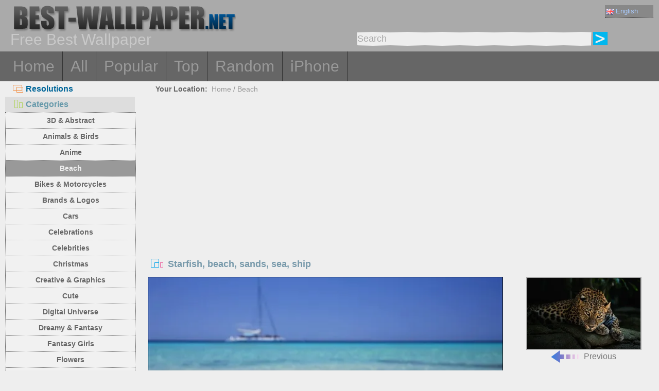

--- FILE ---
content_type: text/html; charset=utf-8
request_url: https://best-wallpaper.net/Starfish-beach-sands-sea-ship_wallpapers.html
body_size: 5725
content:
<!DOCTYPE html PUBLIC "-//W3C//DTD XHTML 1.0 Transitional//EN" "http://www.w3.org/TR/xhtml1/DTD/xhtml1-transitional.dtd">
<html xmlns="http://www.w3.org/1999/xhtml" lang="en">
<head>
<meta http-equiv="Content-Type" content="text/html; charset=utf-8" />
<title>Wallpaper Starfish, beach, sands, sea, ship 2880x1800 Picture, Image</title>
<meta name="description" content="Desktop Wallpaper Starfish, beach, sands, sea, ship 2880x1800 for PC, Mac, Laptop, Tablet, Mobile Phone" />
<meta name="viewport" content="width=device-width, minimal-ui, initial-scale=1.0, maximum-scale=1.0, user-scalable=no">
<link href="/css/pub.css?v=4" rel="stylesheet" type="text/css" />
<script type="text/javascript" src="/js/pub.js?v=2"></script>

<!--[if lt IE 9]>
  <script src="/js/respond.src.js"></script>
<![endif]-->
</head>
<body>

<div align="center">
        <div ID="wallmaxview" onclick="closemaxwall()"></div>
<div align="center" class="top_logo_s">
    <div class="max_w">
     <div class="top_logo"><span></span><a href="/"><img src="/image/logo.gif" border="0" /></a></div>    
     <div class="top_lan">
       <div class="url_lan">       
	<div class="url_lan2"><a href="https://best-wallpaper.net" lang="en"><i class="lan_en"></i>English</a></div>
	<a href="https://cn.best-wallpaper.net" lang="zh-CN"><i class="lan_cn"></i>中文</a>
	<a href="https://ja.best-wallpaper.net" lang="ja"><i class="lan_jp"></i>日本語</a>
	<a href="https://es.best-wallpaper.net" lang="es"><i class="lan_es"></i>Español</a>
	<a href="https://ru.best-wallpaper.net" lang="ru"><i class="lan_ru"></i>Русский</a>
	<a href="https://fr.best-wallpaper.net" lang="fr"><i class="lan_fr"></i>Française</a>
	<a href="https://de.best-wallpaper.net" lang="de"><i class="lan_de"></i>Deutsch</a>
	<a href="https://pt.best-wallpaper.net" lang="pt"><i class="lan_pt"></i>Portuguese</a>
	<a href="https://kr.best-wallpaper.net" lang="ko"><i class="lan_kr"></i>한국어</a>
	<a href="https://hk.best-wallpaper.net" lang="zh-TW"><i class="lan_hk"></i>繁體</a>
       </div>
     </div>
  <div style="clear:both;"></div>
     <div class="top_logo_info">Free Best Wallpaper</div>
     <div class="top_search">
	<div class="s_div2">
	  <input type="text" ID="in_txt" value="Search" class="search_input" oninput="search_kw_get()" onclick="if (document.getElementById('in_txt').value=='Search') document.getElementById('in_txt').value='';" onpropertychange="search_kw_get()" onkeypress=" if(event.keyCode==13) { search(0); return false;}" />
	  <div class="s_showlist" ID="in_txt_kw"></div>
	</div>
	<div class="s_div3"><span onclick="if (document.getElementById('in_txt').value!='Search') search(0)"></span></div>
     </div>
    </div>

  <div style="clear:both;"></div>
</div>
<div align="center" class="top_m">
    <div class="max_w">
      <div class="top_menu">
	<a href="/">Home</a>
	<a href="/All_desktop_wallpapers/page/2">All</a>
	<a href="/Most_popular_wallpapers.html">Popular</a>
	<a href="/Top_rated_wallpapers.html">Top</a>
	<a href="/Random_list_wallpapers.html">Random</a>
	<a href="/iphone/">iPhone</a></div>
    </div>
</div>

<div align="center" class="body_main">
    <div class="max_w">
      <div style="clear:both;"></div>
     <div style="position:relative; width:100%; height:auto;">
      <div class="top_p4"><span onclick="m_show(1)" ID="a1"><i class="a1"></i>Resolutions</span><span onclick="m_show(0)" ID="a2"><i class="a2"></i>Categories</span></div>
      <div style="clear:both;"></div>
<div ID="body_left" class="b_left">
      <div style="clear:both;"></div>
	<div class="c_menu" id="c_m">
	  <li><a href="/3D-and-Abstract_desktop_wallpapers.html">3D & Abstract</a></li>
	  <li><a href="/Animals-and-Birds_desktop_wallpapers.html">Animals & Birds</a></li>
	  <li><a href="/Anime_desktop_wallpapers.html">Anime</a></li>
	  <li><a href="/Beach_desktop_wallpapers.html">Beach</a></li>
	  <li><a href="/Bikes-and-Motorcycles_desktop_wallpapers.html">Bikes & Motorcycles</a></li>
	  <li><a href="/Brands-and-Logos_desktop_wallpapers.html">Brands & Logos</a></li>
	  <li><a href="/Cars_desktop_wallpapers.html">Cars</a></li>
	  <li><a href="/Celebrations_desktop_wallpapers.html">Celebrations</a></li>
	  <li><a href="/Celebrities_desktop_wallpapers.html">Celebrities</a></li>
	  <li><a href="/Christmas_desktop_wallpapers.html">Christmas</a></li>
	  <li><a href="/Creative-and-Graphics_desktop_wallpapers.html">Creative & Graphics</a></li>
	  <li><a href="/Cute_desktop_wallpapers.html">Cute</a></li>
	  <li><a href="/Digital-Universe_desktop_wallpapers.html">Digital Universe</a></li>
	  <li><a href="/Dreamy-and-Fantasy_desktop_wallpapers.html">Dreamy & Fantasy</a></li>
	  <li><a href="/Fantasy-Girls_desktop_wallpapers.html">Fantasy Girls</a></li>
	  <li><a href="/Flowers_desktop_wallpapers.html">Flowers</a></li>
	  <li><a href="/Games_desktop_wallpapers.html">Games</a></li>
	  <li><a href="/Girls_desktop_wallpapers.html">Girls</a></li>
	  <li><a href="/Love_desktop_wallpapers.html">Love</a></li>
	  <li><a href="/Movies_desktop_wallpapers.html">Movies</a></li>
	  <li><a href="/Nature-and-Landscape_desktop_wallpapers.html">Nature & Landscape</a></li>
	  <li><a href="/Others_desktop_wallpapers.html">Others</a></li>
	  <li><a href="/Paintings_desktop_wallpapers.html">Paintings</a></li>
	  <li><a href="/Planes_desktop_wallpapers.html">Planes</a></li>
	  <li><a href="/Travel-and-World_desktop_wallpapers.html">Travel & World</a></li>
	  <li><a href="/Vector-and-Designs_desktop_wallpapers.html">Vector & Designs</a></li>
	 <div style="clear:both;"></div>
	</div>

	<div class="c_menu" id="r_m">
	  <li><span>4:3/5:4 Wallpapers :</span></li>
	  <li><a href="/1024x768_desktop_wallpapers.html">1024x768 Normal</a></li>
	  <li><a href="/1280x1024_desktop_wallpapers.html">1280x1024 Normal</a></li>
	  <li><a href="/1600x1200_desktop_wallpapers.html">1600x1200 Normal</a></li>
	  <li><a href="/1920x1440_desktop_wallpapers.html">1920x1440 Normal</a></li>
	  <li><a href="/2560x1920_desktop_wallpapers.html">2560x1920 Normal</a></li>
	  <li><span>16:9 HD Wallpapers :</span></li>
	  <li><a href="/1366x768_desktop_wallpapers.html">1366x768 HD Wide</a></li>
	  <li><a href="/1600x900_desktop_wallpapers.html">1600x900 HD Wide</a></li>
	  <li><a href="/1920x1080_desktop_wallpapers.html">1920x1080 Full HD</a></li>
	  <li><a href="/2560x1440_desktop_wallpapers.html">2560x1440 QHD</a></li>
	  <li><span>16:10 Wide Wallpapers :</span></li>
	  <li><a href="/1280x800_desktop_wallpapers.html">1280x800 Wide</a></li>
	  <li><a href="/1440x900_desktop_wallpapers.html">1440x900 Wide</a></li>
	  <li><a href="/1680x1050_desktop_wallpapers.html">1680x1050 Wide</a></li>
	  <li><a href="/1920x1200_desktop_wallpapers.html">1920x1200 Wide</a></li>
	  <li><a href="/2560x1600_desktop_wallpapers.html">2560x1600 Wide</a></li>
	  <li><a href="/2880x1800_desktop_wallpapers.html">2880x1800 Wide</a></li>
	  <li><span>4K 5K 8K and Multi Monitor :</span></li>
	  <li><a href="/3840x1200_desktop_wallpapers.html">3840x1200 Multi</a></li>
	  <li><a href="/3840x2160_desktop_wallpapers.html">3840x2160 UHD 4K</a></li>
	  <li><a href="/5120x2880_desktop_wallpapers.html">5120x2880 UHD 5K</a></li>
	  <li><a href="/7680x4320_desktop_wallpapers.html">7680x4320 UHD 8K</a></li>
	 <div style="clear:both;"></div>
	</div>
</div>
<div ID="body_right" class="b_right">

      <div class="top_lca"><span>Your Location:</span>&nbsp;&nbsp;<a href="/">Home</a>  / <a href="/Beach_desktop_wallpapers.html">Beach</a></div>
  <div style="clear:both;"></div>

      <div class="gg_ads" align="center">
<script async src="//pagead2.googlesyndication.com/pagead/js/adsbygoogle.js"></script>
<!-- auto_bw_top -->
<ins class="adsbygoogle"
     style="display:block"
     data-ad-client="ca-pub-7732465585130880"
     data-ad-slot="8879789506"
     data-ad-format="auto"></ins>
<script>
(adsbygoogle = window.adsbygoogle || []).push({});
</script>
      </div>

      <div class="top_title"><i></i>Starfish, beach, sands, sea, ship</div>
<script>set_Now_item("c_m","/Beach")</script>

<div class="pic_view_main">
   <div style="width:100%;height:auto;">
        <div class="pic_view">
	  <img ID="viewImg" src="https://s1.best-wallpaper.net/wallpaper/m/2206/Starfish-beach-sands-sea-ship_m.webp" data-src="https://s2.best-wallpaper.net/wallpaper/2880x1800/2206/Starfish-beach-sands-sea-ship_2880x1800.jpg" alt="Wallpaper Starfish, beach, sands, sea, ship" title="Click to view the original resolution wallpaper" onload="loadImg(this,0)" onclick="loadImg(this,1)"/>
	  <div ID="loading"><img src="/image/loading.gif" style="border:0px" /></div>
        </div>
       <div class="pic_view_pn">

	<div align="center" class="pic_view_prev">
	 <a href="/Leopard-look-rest-wildlife_wallpapers.html" title="Leopard, look, rest, wildlife" ><div class="pic_view_pn_img"><img src="https://s1.best-wallpaper.net/wallpaper/s/2206/Leopard-look-rest-wildlife_s.webp" alt="Leopard, look, rest, wildlife" /></div><i></i>Previous</a>
	</div>

	<div align="center" class="pic_view_next">
	 <a href="/Abstract-painting-ghost-girl-clouds-moon-night_wallpapers.html" title="Abstract painting, ghost, girl, clouds, moon, night" ><div class="pic_view_pn_img"><img src="https://s1.best-wallpaper.net/wallpaper/s/2206/Abstract-painting-ghost-girl-clouds-moon-night_s.webp" alt="Abstract painting, ghost, girl, clouds, moon, night" /></div>Next<i></i></a>
	</div>

	<div style="clear:both;"></div>
       </div>

  </div>

	<div class="pic_view_r">
	  <div class="pic_view_rinfo">
	   <div class="rating-text">Rate this wallpaper: </div>
	   <div class="ratingblock nonstatic">
		<ul class="unit-rating" style="width:80px;">
  		<li class="current-rating" id="rateValue" style="width:48px;">3.0000/5</li>
  		<li><a name="rt1" onclick="ratePic(1,70294)" title="1 out of 5" class="r1-unit" rel="nofollow">1</a></li>
  		<li><a name="rt2" onclick="ratePic(2,70294)" title="2 out of 5" class="r2-unit" rel="nofollow">2</a></li>
  		<li><a name="rt3" onclick="ratePic(3,70294)" title="3 out of 5" class="r3-unit" rel="nofollow">3</a></li>
  		<li><a name="rt4" onclick="ratePic(4,70294)" title="4 out of 5" class="r4-unit" rel="nofollow">4</a></li>
  		<li><a name="rt5" onclick="ratePic(5,70294)" title="5 out of 5" class="r5-unit" rel="nofollow">5</a></li>
		</ul><p>(<i id="rateUsers">1</i> votes) </p>
	   </div>
	  </div>
	  <div class="pic_view_cinfo"><b style="float:left">Categories:</b><a href="/Beach_desktop_wallpapers.html">Beach</a> </div>
	  <div class="pic_view_tagsinfo"><b style="float:left">Tags:</b><div class="pic_view_tags"><a href="/tags/Starfish.html">Starfish</a><a href="/tags/Beach.html">Beach</a><a href="/tags/Sands.html">Sands</a><a href="/tags/Sea.html">Sea</a><a href="/tags/Ship.html">Ship</a></div> <div style="float:right;margin-right:10px; word-break:keep-all; white-space: nowrap; "><b>Original resolution: </b><a href="https://s2.best-wallpaper.net/wallpaper/2880x1800/2206/Starfish-beach-sands-sea-ship_2880x1800.jpg" title="2880x1800&nbsp;Starfish, beach, sands, sea, ship Wallpaper" target="_blank">2880x1800</a></div></div>
	</div>

      <div class="gg_ads" align="center">
<script async src="//pagead2.googlesyndication.com/pagead/js/adsbygoogle.js"></script>
<!-- auto_bw_m -->
<ins class="adsbygoogle"
     style="display:block"
     data-ad-client="ca-pub-7732465585130880"
     data-ad-slot="9180130263"
     data-ad-format="auto"></ins>
<script>
(adsbygoogle = window.adsbygoogle || []).push({});
</script>
      </div>

	<div class="pic_down_info"><i></i><span>Download this wallpaper</span></div>

 	<div style="width:100%;float:left;padding-top:5px;">	
	<div class="pic_down_url">
	          <div style="width:98%;float:left; margin-left:1%;"><b>Normal 4:3/5:4 resolutions: </b><a href="https://s2.best-wallpaper.net/wallpaper/1024x768/2206/Starfish-beach-sands-sea-ship_1024x768.jpg" title="Download 1024x768 Starfish, beach, sands, sea, ship Wallpaper" target="_blank">1024x768</a><a href="https://s2.best-wallpaper.net/wallpaper/1280x1024/2206/Starfish-beach-sands-sea-ship_1280x1024.jpg" title="Download 1280x1024 Starfish, beach, sands, sea, ship Wallpaper" target="_blank">1280x1024</a><a href="https://s2.best-wallpaper.net/wallpaper/1600x1200/2206/Starfish-beach-sands-sea-ship_1600x1200.jpg" title="Download 1600x1200 Starfish, beach, sands, sea, ship Wallpaper" target="_blank">1600x1200</a><a href="https://s2.best-wallpaper.net/wallpaper/1920x1440/2206/Starfish-beach-sands-sea-ship_1920x1440.jpg" title="Download 1920x1440 Starfish, beach, sands, sea, ship Wallpaper" target="_blank">1920x1440</a><a href="https://s2.best-wallpaper.net/wallpaper/2560x1920/2206/Starfish-beach-sands-sea-ship_2560x1920.jpg" title="Download 2560x1920 Starfish, beach, sands, sea, ship Wallpaper" target="_blank">2560x1920</a></div>
	          <div style="width:98%;float:left; margin-left:1%;"><b>HD Widescreen 16:9 resolutions: </b><a href="https://s2.best-wallpaper.net/wallpaper/1366x768/2206/Starfish-beach-sands-sea-ship_1366x768.jpg" title="Download 1366x768 Starfish, beach, sands, sea, ship Wallpaper" target="_blank">1366x768</a><a href="https://s2.best-wallpaper.net/wallpaper/1600x900/2206/Starfish-beach-sands-sea-ship_1600x900.jpg" title="Download 1600x900 Starfish, beach, sands, sea, ship Wallpaper" target="_blank">1600x900</a><a href="https://s2.best-wallpaper.net/wallpaper/1920x1080/2206/Starfish-beach-sands-sea-ship_1920x1080.jpg" title="Download 1920x1080 Starfish, beach, sands, sea, ship Wallpaper" target="_blank">1920x1080</a><a href="https://s2.best-wallpaper.net/wallpaper/2560x1440/2206/Starfish-beach-sands-sea-ship_2560x1440.jpg" title="Download 2560x1440 Starfish, beach, sands, sea, ship Wallpaper" target="_blank">2560x1440</a></div>
	          <div style="width:98%;float:left; margin-left:1%;"><b>Widescreen 16:10 resolutions: </b><a href="https://s2.best-wallpaper.net/wallpaper/1280x800/2206/Starfish-beach-sands-sea-ship_1280x800.jpg" title="Download 1280x800 Starfish, beach, sands, sea, ship Wallpaper" target="_blank">1280x800</a><a href="https://s2.best-wallpaper.net/wallpaper/1440x900/2206/Starfish-beach-sands-sea-ship_1440x900.jpg" title="Download 1440x900 Starfish, beach, sands, sea, ship Wallpaper" target="_blank">1440x900</a><a href="https://s2.best-wallpaper.net/wallpaper/1680x1050/2206/Starfish-beach-sands-sea-ship_1680x1050.jpg" title="Download 1680x1050 Starfish, beach, sands, sea, ship Wallpaper" target="_blank">1680x1050</a><a href="https://s2.best-wallpaper.net/wallpaper/1920x1200/2206/Starfish-beach-sands-sea-ship_1920x1200.jpg" title="Download 1920x1200 Starfish, beach, sands, sea, ship Wallpaper" target="_blank">1920x1200</a><a href="https://s2.best-wallpaper.net/wallpaper/2560x1600/2206/Starfish-beach-sands-sea-ship_2560x1600.jpg" title="Download 2560x1600 Starfish, beach, sands, sea, ship Wallpaper" target="_blank">2560x1600</a><a href="https://s2.best-wallpaper.net/wallpaper/2880x1800/2206/Starfish-beach-sands-sea-ship_2880x1800.jpg" title="Download 2880x1800 Starfish, beach, sands, sea, ship Wallpaper" target="_blank">2880x1800 (Original)</a></div>

	          <div style="width:98%;float:left; margin-left:1%;"><b>iPhone Wallpaper: </b><a href="https://s2.best-wallpaper.net/wallpaper/iphone/2206/Starfish-beach-sands-sea-ship_iphone_320x480.jpg" title="Download 320x480 Starfish, beach, sands, sea, ship iPhone 3GS Wallpaper" target="_blank">320x480 (iPhone 3GS)</a><a href="https://s2.best-wallpaper.net/wallpaper/iphone/2206/Starfish-beach-sands-sea-ship_iphone_640x960.jpg" title="Download 640x960 Starfish, beach, sands, sea, ship iPhone 4/4S Wallpaper" target="_blank">640x960 (iPhone 4/4S)</a><a href="https://s2.best-wallpaper.net/wallpaper/iphone/2206/Starfish-beach-sands-sea-ship_iphone_640x1136.jpg" title="Download 640x1136 Starfish, beach, sands, sea, ship iPhone 5/5S/5C/SE Wallpaper" target="_blank">640x1136 (iPhone 5/5S/5C/SE)</a><a href="https://s2.best-wallpaper.net/wallpaper/iphone/2206/Starfish-beach-sands-sea-ship_iphone_750x1334.jpg" title="Download 750x1334 Starfish, beach, sands, sea, ship iPhone 8/7/6/6S/SE2/SE3 Wallpaper" target="_blank">750x1334 (iPhone 8/7/6/6S/SE2/SE3)</a><a href="https://s2.best-wallpaper.net/wallpaper/iphone/2206/Starfish-beach-sands-sea-ship_iphone_828x1792.jpg" title="Download 828x1792 Starfish, beach, sands, sea, ship iPhone 11/XR Wallpaper" target="_blank">828x1792 (iPhone 11/XR)</a><a href="https://s2.best-wallpaper.net/wallpaper/iphone/2206/Starfish-beach-sands-sea-ship_iphone_1080x1920.jpg" title="Download 1080x1920 Starfish, beach, sands, sea, ship iPhone 8/7/6/6S Plus Wallpaper" target="_blank">1080x1920 (iPhone 8/7/6/6S Plus)</a></div>

	</div>


	</div>
  <div style="clear:both;"></div>
</div>
  <div style="clear:both;"></div>
      <div class="pic_down_t1">Similar Wallpapers </div>
      <div id="imglist" class="img_list"><div class="img_list_item1"><div class="img_list_item"><a href = "/Beach-sea-foam-red-sky-clouds-sunset_wallpapers.html" ><img src = "https://s1.best-wallpaper.net/wallpaper/s/2009/Beach-sea-foam-red-sky-clouds-sunset_s.webp" alt="Preview wallpaper Beach, sea, foam, red sky, clouds, sunset" /><em>2457 views</em><span>Beach, sea, foam, red sky, clouds, sunset</span></a></div></div>
<div class="img_list_item1"><div class="img_list_item"><a href = "/Beach-sea-waves-sunset-fisherman_wallpapers.html" ><img src = "https://s1.best-wallpaper.net/wallpaper/s/1712/Beach-sea-waves-sunset-fisherman_s.webp" alt="Preview wallpaper Beach, sea, waves, sunset, fisherman" /><em>6601 views</em><span>Beach, sea, waves, sunset, fisherman</span></a></div></div>
<div class="img_list_item1"><div class="img_list_item"><a href = "/Tropical-paradise-palm-trees-sea-ocean-beach-sunshine_wallpapers.html" ><img src = "https://s1.best-wallpaper.net/wallpaper/s/1412/Tropical-paradise-palm-trees-sea-ocean-beach-sunshine_s.webp" alt="Preview wallpaper Tropical, paradise, palm trees, sea, ocean, beach, sunshine" /><em>28326 views</em><span>Tropical, paradise, palm trees, sea, ocean, beach, sunshine</span></a></div></div>
</div>

      <div class="gg_ads" align="center">
<script async src="//pagead2.googlesyndication.com/pagead/js/adsbygoogle.js"></script>
<!-- auto_bw_bottom -->
<ins class="adsbygoogle"
     style="display:block"
     data-ad-client="ca-pub-7732465585130880"
     data-ad-slot="7418124905"
     data-ad-format="auto"></ins>
<script>
(adsbygoogle = window.adsbygoogle || []).push({});
</script>
      </div>

  <div class="pic_view_m_info">Related Wallpapers</div>
      <div id="pgpoint" class="img_list"><div class="img_list_item1"><div class="img_list_item"><a href = "/Two-palm-trees-sea-coast-yacht-tropical_wallpapers.html" ><img src = "https://s1.best-wallpaper.net/wallpaper/s/2204/Two-palm-trees-sea-coast-yacht-tropical_s.webp" alt="Preview wallpaper Two palm trees, sea, coast, yacht, tropical" /><em>1711 views</em><span>Two palm trees, sea, coast, yacht, tropical</span></a></div></div>
<div class="img_list_item1"><div class="img_list_item"><a href = "/Boat-front-view-beach-sea-mountains_wallpapers.html" ><img src = "https://s1.best-wallpaper.net/wallpaper/s/1901/Boat-front-view-beach-sea-mountains_s.webp" alt="Preview wallpaper Boat front view, beach, sea, mountains" /><em>3237 views</em><span>Boat front view, beach, sea, mountains</span></a></div></div>
<div class="img_list_item1"><div class="img_list_item"><a href = "/Summer-beach-sea-clouds-sun_wallpapers.html" ><img src = "https://s1.best-wallpaper.net/wallpaper/s/1706/Summer-beach-sea-clouds-sun_s.webp" alt="Preview wallpaper Summer, beach, sea, clouds, sun" /><em>24531 views</em><span>Summer, beach, sea, clouds, sun</span></a></div></div>
<div class="img_list_item1"><div class="img_list_item"><a href = "/Bora-Bora-Beach-Resort-Palm-Sea_wallpapers.html" ><img src = "https://s1.best-wallpaper.net/wallpaper/s/1112/Bora-Bora-Beach-Resort-Palm-Sea_s.webp" alt="Preview wallpaper Bora Bora Beach Resort Palm Sea" /><em>55363 views</em><span>Bora Bora Beach Resort Palm Sea</span></a></div></div>
<div class="img_list_item1"><div class="img_list_item"><a href = "/Krabi-beach_wallpapers.html" ><img src = "https://s1.best-wallpaper.net/wallpaper/s/1111/Krabi-beach_s.webp" alt="Preview wallpaper Krabi beach" /><em>33914 views</em><span>Krabi beach</span></a></div></div>
<div class="img_list_item1"><div class="img_list_item"><a href = "/Holiday-homes-on-the-beach_wallpapers.html" ><img src = "https://s1.best-wallpaper.net/wallpaper/s/1111/Holiday-homes-on-the-beach_s.webp" alt="Preview wallpaper Holiday homes on the beach" /><em>20286 views</em><span>Holiday homes on the beach</span></a></div></div>
</div>
      <div style="clear:both;"></div>
    </div>
  </div>
 </div>
</div>



<div align="center" class="web_bottom">
    <div class="max_w">
     <div class="web_bottom_info">
About us | <a href="mailto:admin@best-wallpaper.net">Contact</a> | <a href="#" onclick="addtofav()">Favorite</a> | <a href="#" onclick="sethomepg()">Homepage</a> | <a href="/sitemap.xml">Sitemap</a>   Copyright (c) 2011-2025 <a href="https://best-wallpaper.net">best-wallpaper.net</a>&nbsp;&nbsp;<font id="times"></font><br />
Site all the wallpaper, are collected from Internet, belongs to original author, please do not used for commercial purposes! 
     </div>
   </div>
</div>

</div>


<script async src="https://c1.best-wallpaper.net/ct.js.2.70294"></script>

<script>
  (function(i,s,o,g,r,a,m){i['GoogleAnalyticsObject']=r;i[r]=i[r]||function(){
  (i[r].q=i[r].q||[]).push(arguments)},i[r].l=1*new Date();a=s.createElement(o),
  m=s.getElementsByTagName(o)[0];a.async=1;a.src=g;m.parentNode.insertBefore(a,m)
  })(window,document,'script','//www.google-analytics.com/analytics.js','ga');

  ga('create', 'UA-10568898-5', 'auto');
  ga('send', 'pageview');

</script>

</body>
</html>

--- FILE ---
content_type: text/html; charset=utf-8
request_url: https://www.google.com/recaptcha/api2/aframe
body_size: 265
content:
<!DOCTYPE HTML><html><head><meta http-equiv="content-type" content="text/html; charset=UTF-8"></head><body><script nonce="E2h4ruKcoVof5wXoqhavPQ">/** Anti-fraud and anti-abuse applications only. See google.com/recaptcha */ try{var clients={'sodar':'https://pagead2.googlesyndication.com/pagead/sodar?'};window.addEventListener("message",function(a){try{if(a.source===window.parent){var b=JSON.parse(a.data);var c=clients[b['id']];if(c){var d=document.createElement('img');d.src=c+b['params']+'&rc='+(localStorage.getItem("rc::a")?sessionStorage.getItem("rc::b"):"");window.document.body.appendChild(d);sessionStorage.setItem("rc::e",parseInt(sessionStorage.getItem("rc::e")||0)+1);localStorage.setItem("rc::h",'1766156545129');}}}catch(b){}});window.parent.postMessage("_grecaptcha_ready", "*");}catch(b){}</script></body></html>

--- FILE ---
content_type: application/javascript
request_url: https://best-wallpaper.net/js/pub.js?v=2
body_size: 3695
content:
if (top.location!= self.location) top.location = self.location.href;

function check_webp2() {
    var img = new Image();
    img.src = "[data-uri]";
    img.onload=function(){ if (img.width>0&&img.height>0){ document.cookie="webpFlag=true"; } }
    img.onerror=function(){ document.cookie="webpFlag=false"; }
 }
check_webp2();

function m_show(flag){
         if (flag==0){
            document.getElementById("r_m").style.display="none";
            document.getElementById("c_m").style.display="inline-block";
            document.getElementById("a2").style.backgroundColor="#dddddd";
            document.getElementById("a2").style.color="#6699aa";
            document.getElementById("a1").style.backgroundColor="#eeeeee";
            document.getElementById("a1").style.color="#006699";
         }else{
            document.getElementById("r_m").style.display="inline-block";
            document.getElementById("c_m").style.display="none";
            document.getElementById("a1").style.backgroundColor="#dddddd";
            document.getElementById("a1").style.color="#6699aa";
            document.getElementById("a2").style.backgroundColor="#eeeeee";
            document.getElementById("a2").style.color="#006699";
         }
  }


function search(iflag){
    var in_txt=encodeURIComponent((document.getElementById("in_txt").value.replace(/^\s+|\s+$/g,"")).replace(/ |\-/g,"_"));
    if (in_txt!=""){
	var goflag=0;
	var all_size_str="|1024x768|1280x800|1280x1024|1366x768|1440x900|1600x900|1680x1050|1600x1200|1920x1080|1920x1200|1920x1440|2560x1440|2560x1600|2560x1920|2880x1800|3840x1200|3840x2160|5120x2880|7680x4320|";
        var all_size_str_i="|320x480|640x960|640x1136|750x1334|828x1792|1080x1920|1125x2436|1242x2688|";
	if (in_txt.toUpperCase()=="QHD"||in_txt.toUpperCase()=="2560") in_txt="2560x1440";
	if (in_txt.toUpperCase()=="2K"||in_txt.toUpperCase()=="FULL_HD"||in_txt.toUpperCase()=="1920") in_txt="1920x1080";
	if (in_txt.toUpperCase()=="4K"||in_txt.toUpperCase()=="UHD_4K"||in_txt.toUpperCase()=="3840") in_txt="3840x2160";
	if (in_txt.toUpperCase()=="5K"||in_txt.toUpperCase()=="UHD_5K"||in_txt.toUpperCase()=="5120") in_txt="5120x2880";
	if (in_txt.toUpperCase()=="8K"||in_txt.toUpperCase()=="UHD_8K"||in_txt.toUpperCase()=="7680") in_txt="7680x4320";
	if(all_size_str.indexOf("|"+in_txt.toLowerCase()+"|")>=0&&goflag==0){
	  goflag=1;
	  window.location.href="/"+in_txt.toLowerCase()+"_desktop_wallpapers.html";
	}
	if(all_size_str_i.indexOf("|"+in_txt.toLowerCase()+"|")>=0&&goflag==0){
	  goflag=1;
	  window.location.href="/"+in_txt.toLowerCase()+"_iphone_wallpapers.html";
	}
	if(goflag==0){
	  all_size_str=all_size_str.substring(1,all_size_str.length-2);
	  all_size_str_i=all_size_str_i.substring(1,all_size_str_i.length-2);
	  var all_size_str_list=all_size_str.split("|");
	  var all_size_str_i_list=all_size_str_i.split("|");
	  for(var i=0;i<all_size_str_list.length;i++){
	     if(in_txt.toLowerCase().indexOf(all_size_str_list[i])>=0) iflag=0;
	  }
	  for(var i=0;i<all_size_str_i_list.length;i++){
	    if(in_txt.toLowerCase().indexOf(all_size_str_i_list[i])>=0) iflag=1;
	  }
	  if(iflag==0){
	    window.location.href="/Search/q="+in_txt;
	  }else{
	    window.location.href="/iSearch/q="+in_txt;
	  }
	}
    }
}

function search_kw(){
    document.getElementById("in_txt").value=document.getElementById("in_txt_kw").value;
    document.getElementById("in_txt_kw").style.display="None";
}
function search_kw_get(){
    if (document.getElementById("in_txt").value==""){
      document.getElementById("in_txt_kw").style.display="None";
    }else{
    var t_kw=encodeURIComponent((document.getElementById("in_txt").value.replace(/^\s+|\s+$/g,"")).replace(/ |\-/g,"_"));
    check_kw(t_kw);
   }
}

function check_kw(s_kw){
     var request = false;
     try {
             request = new XMLHttpRequest();
     } catch (trymicrosoft) {
         try {
                request = new ActiveXObject("Msxml2.XMLHTTP");
          } catch (othermicrosoft) {
                try {
                      request = new ActiveXObject("Microsoft.XMLHTTP");
                } catch (failed) {
                   request = false;
                }  
          }
     }
    if (!request)  alert("Error initializing XMLHttpRequest!");
   function to_do(url2) {
         request.open("GET", url2, true);
         request.onreadystatechange = updatePage;
         request.send(null);
   }
   function updatePage() {
        if (request.readyState == 4&&request.status == 200){
             var response = request.responseText;
             if (response!=""&&document.getElementById("in_txt").value!=""){
               document.getElementById("in_txt_kw").innerHTML="";
               var s=response.split("||");
               var iflagstr="";
               if (document.getElementById("s_div2")) iflagstr="i";
               for (i=0;i<s.length;i++){
                 var s_item=s[i];
                 document.getElementById("in_txt_kw").innerHTML=document.getElementById("in_txt_kw").innerHTML+"<a href=\"/"+iflagstr+"Search/q="+encodeURIComponent((s_item.replace(/^\s+|\s+$/g,"")).replace(/ |\-/g,"_"))+"\">"+s_item+"<\/a>";
               }
		if (s.length<=5){
                  document.getElementById("in_txt_kw").style.height=s.length*22+"px";
                }else{
		  document.getElementById("in_txt_kw").style.height="110px";
                }
               document.getElementById("in_txt_kw").style.display="block";
             }else{
                document.getElementById("in_txt_kw").style.display="None";
                document.getElementById("in_txt_kw").innerHTML="";
             }
        }
   }
   to_do("/js/s_kw/"+s_kw);
}


function getmaxwall(){
 if(document.getElementById('wallmaxview').innerHTML==""){
 var scTop=0;
 var imgsrc=document.getElementById('viewImg').src;
 if(document.body.scrollTop){
   scTop=document.body.scrollTop;
 }else{
   scTop=document.documentElement.scrollTop;
 }
 document.getElementById('wallmaxview').innerHTML="<img src='"+imgsrc+"' style='cursor:zoom-out' title='Click to close this wallpaper' />";
 document.getElementById('wallmaxview').style.display="block";
 document.getElementById('wallmaxview').style.position="absolute"; 
 document.getElementById('wallmaxview').style.top=scTop+"px";
 document.getElementById('wallmaxview').style.width=(document.documentElement.clientWidth-0)+"px"; 
 document.getElementById('wallmaxview').style.height=(document.documentElement.clientHeight-0)+"px"; 
 }
}

function closemaxwall(){
   var wallmax=document.getElementById('wallmaxview');
   wallmax.innerHTML="";
   wallmax.style.width="0px"; 
   wallmax.style.height="0px"; 
   wallmax.style.display="none";
}

 function loadImg(imgs,flag){
  if (flag==1){
    if (imgs.src.indexOf('_m.jpg')>0||imgs.src.indexOf('_320x480.jpg')>0||imgs.src.indexOf('_m.webp')>0){
      document.getElementById('loading').style.display="block";
      imgs.src=imgs.getAttribute("data-src");
     }else{
       getmaxwall();
     }
  }else{
    if(imgs.src.indexOf('_m.jpg')<0&&imgs.src.indexOf('_320x480.jpg')<0&&imgs.src.indexOf('_m.webp')<0){
      document.getElementById('loading').style.display="none";
     var wh=imgs.src.substring(imgs.src.lastIndexOf('_')+1);
     wh=wh.replace(/\.jpg/,"");
     imgs.height=imgs.width*(parseInt(wh.substring(wh.indexOf('x')+1))/parseInt(wh.substring(0,wh.indexOf('x'))));
     getmaxwall();
    }else{
     imgs.height=imgs.width*0.625; 
    }
  }
}

function set_Now_item(itemID,itemTxt){
  var cNode =document.getElementById(itemID).getElementsByTagName('li');
  for( var i=0; i<cNode.length; i++){
     var tmpstr=cNode[i].innerHTML;
      if (tmpstr.indexOf(itemTxt)>=0) 
       {
	 cNode[i].style.backgroundColor="#999999";
	 cNode[i].childNodes[0].style.color="#eeeeee";
        }
   }
}

function gotopage(){
  var url=self.location.href;
  var page=document.getElementById("pgnum").value.replace(/^\s+|\s+$/g,"");
  if (page!="" && page>0){
    if(url.substring(url.length-1)=="/") url=url.substring(0,url.length-1);
    if(url.indexOf("/page/")>0) url=url.substring(0,url.indexOf("/page/")+6)+document.getElementById("pgnum").value;
    if(url.indexOf("/q=")>0 && url.indexOf("/page/")<0) url=url+"/page/"+document.getElementById("pgnum").value;
    if(url.substring(url.length-5)==".html") url=url.substring(0,url.length-5)+"/page/"+document.getElementById("pgnum").value;
    if(url.substring(url.length-4)==".net") url=url+"/All_desktop_wallpapers/page/"+document.getElementById("pgnum").value;
    if(url.substring(url.length-7)=="/iphone") url=url.substring(0,url.length-7)+"/All_iphone_wallpapers/page/"+document.getElementById("pgnum").value;
    top.location=url;
  }
}

function ratePic(rate,pid){
    var scriptNode = document.createElement("script");
    scriptNode.type = "text/javascript";
    scriptNode.src= "https://c1.best-wallpaper.net/ct.js."+(rate+2)+"."+pid;
    document.body.appendChild(scriptNode);
}

function favoRate(pid){
    var scriptNode = document.createElement("script");
    scriptNode.type = "text/javascript";
    scriptNode.src= "https://c1.best-wallpaper.net/ct.js.8."+pid;
    document.body.appendChild(scriptNode);
}

function addtofav(){
    var title="Best Wallpaper";
    var url="https://best-wallpaper.net";
    if (window.sidebar) { 
       window.sidebar.addPanel(title, url,""); 
    } else if( document.all ) {
       window.external.AddFavorite( url, title);
    } else if( window.opera && window.print ) {
       return true;
    }
}

function sethomepg(){
   if (document.all){
      document.body.style.behavior='url(#default#homepage)';
      document.body.setHomePage('https://best-wallpaper.net');
   }else if (window.sidebar){
      if (window.netscape){
         try{  
               netscape.security.PrivilegeManager.enablePrivilege("UniversalXPConnect");  
         }catch (e){  
               alert( "This operation has been your browser to refuse, if you want to enable this feature in the address bar type about: config, and then the value of this is true entry signed.applets.codebase_principal_support" );  
         }
      } 
      var prefs = Components.classes['@mozilla.org/preferences-service;1'].getService(Components. interfaces.nsIPrefBranch);
      prefs.setCharPref('browser.startup.homepage','https://best-wallpaper.net');
   }
}


function resize_imgH()
{
  for (var i = 0; i < document.getElementsByTagName("div").length; i++) {
     var obj1=document.getElementsByTagName("div")[i];
     if (obj1.className=="img_list_item"||obj1.className=="pic_view") {
	 
	    var w = obj1.clientWidth||obj1.offsetWidth;
        var h = obj1.clientHeight||obj1.offsetHeight;
		obj1.style.height=w*0.625+"px";
     }
	 if (obj1.className=="img_list_item_i"||obj1.className=="pic_view_i") {
	 
	    var w = obj1.clientWidth||obj1.offsetWidth;
        var h = obj1.clientHeight||obj1.offsetHeight;
		obj1.style.height=w*1.5+"px";
     }
  }
}
